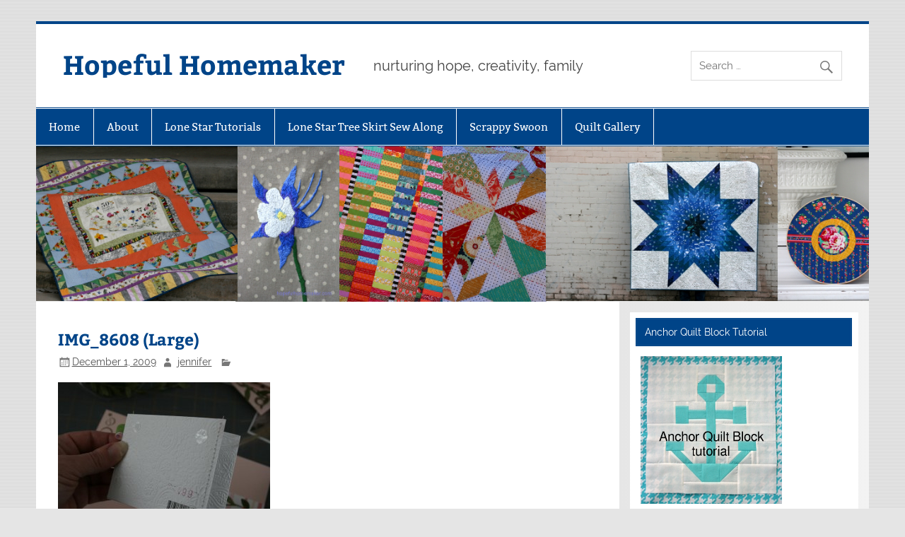

--- FILE ---
content_type: text/html; charset=UTF-8
request_url: https://hopefulhomemaker.com/2009/12/01/birth-announcements/img_8608-large/
body_size: 9683
content:
<!DOCTYPE html><!-- HTML 5 -->
<html lang="en-US">

<head>
<meta charset="UTF-8" />
<meta name="viewport" content="width=device-width, initial-scale=1">
<link rel="profile" href="http://gmpg.org/xfn/11" />
<link rel="pingback" href="https://hopefulhomemaker.com/xmlrpc.php" />

<meta name='robots' content='index, follow, max-image-preview:large, max-snippet:-1, max-video-preview:-1' />
	<style>img:is([sizes="auto" i], [sizes^="auto," i]) { contain-intrinsic-size: 3000px 1500px }</style>
	
	<!-- This site is optimized with the Yoast SEO plugin v23.8 - https://yoast.com/wordpress/plugins/seo/ -->
	<title>IMG_8608 (Large) - Hopeful Homemaker</title>
	<link rel="canonical" href="https://hopefulhomemaker.com/2009/12/01/birth-announcements/img_8608-large/" />
	<meta property="og:locale" content="en_US" />
	<meta property="og:type" content="article" />
	<meta property="og:title" content="IMG_8608 (Large) - Hopeful Homemaker" />
	<meta property="og:url" content="https://hopefulhomemaker.com/2009/12/01/birth-announcements/img_8608-large/" />
	<meta property="og:site_name" content="Hopeful Homemaker" />
	<meta property="og:image" content="https://hopefulhomemaker.com/2009/12/01/birth-announcements/img_8608-large" />
	<meta property="og:image:width" content="600" />
	<meta property="og:image:height" content="400" />
	<meta property="og:image:type" content="image/jpeg" />
	<meta name="twitter:card" content="summary_large_image" />
	<script type="application/ld+json" class="yoast-schema-graph">{"@context":"https://schema.org","@graph":[{"@type":"WebPage","@id":"https://hopefulhomemaker.com/2009/12/01/birth-announcements/img_8608-large/","url":"https://hopefulhomemaker.com/2009/12/01/birth-announcements/img_8608-large/","name":"IMG_8608 (Large) - Hopeful Homemaker","isPartOf":{"@id":"https://hopefulhomemaker.com/#website"},"primaryImageOfPage":{"@id":"https://hopefulhomemaker.com/2009/12/01/birth-announcements/img_8608-large/#primaryimage"},"image":{"@id":"https://hopefulhomemaker.com/2009/12/01/birth-announcements/img_8608-large/#primaryimage"},"thumbnailUrl":"https://hopefulhomemaker.com/wp-content/uploads/2009/12/IMG_8608-Large-e1264378124560.jpg","datePublished":"2009-12-01T20:49:02+00:00","dateModified":"2009-12-01T20:49:02+00:00","breadcrumb":{"@id":"https://hopefulhomemaker.com/2009/12/01/birth-announcements/img_8608-large/#breadcrumb"},"inLanguage":"en-US","potentialAction":[{"@type":"ReadAction","target":["https://hopefulhomemaker.com/2009/12/01/birth-announcements/img_8608-large/"]}]},{"@type":"ImageObject","inLanguage":"en-US","@id":"https://hopefulhomemaker.com/2009/12/01/birth-announcements/img_8608-large/#primaryimage","url":"https://hopefulhomemaker.com/wp-content/uploads/2009/12/IMG_8608-Large-e1264378124560.jpg","contentUrl":"https://hopefulhomemaker.com/wp-content/uploads/2009/12/IMG_8608-Large-e1264378124560.jpg","width":"600","height":"400"},{"@type":"BreadcrumbList","@id":"https://hopefulhomemaker.com/2009/12/01/birth-announcements/img_8608-large/#breadcrumb","itemListElement":[{"@type":"ListItem","position":1,"name":"Home","item":"https://hopefulhomemaker.com/"},{"@type":"ListItem","position":2,"name":"Birth Announcements","item":"https://hopefulhomemaker.com/2009/12/01/birth-announcements/"},{"@type":"ListItem","position":3,"name":"IMG_8608 (Large)"}]},{"@type":"WebSite","@id":"https://hopefulhomemaker.com/#website","url":"https://hopefulhomemaker.com/","name":"Hopeful Homemaker","description":"nurturing hope, creativity, family","potentialAction":[{"@type":"SearchAction","target":{"@type":"EntryPoint","urlTemplate":"https://hopefulhomemaker.com/?s={search_term_string}"},"query-input":{"@type":"PropertyValueSpecification","valueRequired":true,"valueName":"search_term_string"}}],"inLanguage":"en-US"}]}</script>
	<!-- / Yoast SEO plugin. -->


<link rel="alternate" type="application/rss+xml" title="Hopeful Homemaker &raquo; Feed" href="https://hopefulhomemaker.com/feed/" />
<link rel="alternate" type="application/rss+xml" title="Hopeful Homemaker &raquo; Comments Feed" href="https://hopefulhomemaker.com/comments/feed/" />
<link rel="alternate" type="application/rss+xml" title="Hopeful Homemaker &raquo; IMG_8608 (Large) Comments Feed" href="https://hopefulhomemaker.com/2009/12/01/birth-announcements/img_8608-large/feed/" />
<script type="text/javascript">
/* <![CDATA[ */
window._wpemojiSettings = {"baseUrl":"https:\/\/s.w.org\/images\/core\/emoji\/15.0.3\/72x72\/","ext":".png","svgUrl":"https:\/\/s.w.org\/images\/core\/emoji\/15.0.3\/svg\/","svgExt":".svg","source":{"concatemoji":"https:\/\/hopefulhomemaker.com\/wp-includes\/js\/wp-emoji-release.min.js?ver=6.7.4"}};
/*! This file is auto-generated */
!function(i,n){var o,s,e;function c(e){try{var t={supportTests:e,timestamp:(new Date).valueOf()};sessionStorage.setItem(o,JSON.stringify(t))}catch(e){}}function p(e,t,n){e.clearRect(0,0,e.canvas.width,e.canvas.height),e.fillText(t,0,0);var t=new Uint32Array(e.getImageData(0,0,e.canvas.width,e.canvas.height).data),r=(e.clearRect(0,0,e.canvas.width,e.canvas.height),e.fillText(n,0,0),new Uint32Array(e.getImageData(0,0,e.canvas.width,e.canvas.height).data));return t.every(function(e,t){return e===r[t]})}function u(e,t,n){switch(t){case"flag":return n(e,"\ud83c\udff3\ufe0f\u200d\u26a7\ufe0f","\ud83c\udff3\ufe0f\u200b\u26a7\ufe0f")?!1:!n(e,"\ud83c\uddfa\ud83c\uddf3","\ud83c\uddfa\u200b\ud83c\uddf3")&&!n(e,"\ud83c\udff4\udb40\udc67\udb40\udc62\udb40\udc65\udb40\udc6e\udb40\udc67\udb40\udc7f","\ud83c\udff4\u200b\udb40\udc67\u200b\udb40\udc62\u200b\udb40\udc65\u200b\udb40\udc6e\u200b\udb40\udc67\u200b\udb40\udc7f");case"emoji":return!n(e,"\ud83d\udc26\u200d\u2b1b","\ud83d\udc26\u200b\u2b1b")}return!1}function f(e,t,n){var r="undefined"!=typeof WorkerGlobalScope&&self instanceof WorkerGlobalScope?new OffscreenCanvas(300,150):i.createElement("canvas"),a=r.getContext("2d",{willReadFrequently:!0}),o=(a.textBaseline="top",a.font="600 32px Arial",{});return e.forEach(function(e){o[e]=t(a,e,n)}),o}function t(e){var t=i.createElement("script");t.src=e,t.defer=!0,i.head.appendChild(t)}"undefined"!=typeof Promise&&(o="wpEmojiSettingsSupports",s=["flag","emoji"],n.supports={everything:!0,everythingExceptFlag:!0},e=new Promise(function(e){i.addEventListener("DOMContentLoaded",e,{once:!0})}),new Promise(function(t){var n=function(){try{var e=JSON.parse(sessionStorage.getItem(o));if("object"==typeof e&&"number"==typeof e.timestamp&&(new Date).valueOf()<e.timestamp+604800&&"object"==typeof e.supportTests)return e.supportTests}catch(e){}return null}();if(!n){if("undefined"!=typeof Worker&&"undefined"!=typeof OffscreenCanvas&&"undefined"!=typeof URL&&URL.createObjectURL&&"undefined"!=typeof Blob)try{var e="postMessage("+f.toString()+"("+[JSON.stringify(s),u.toString(),p.toString()].join(",")+"));",r=new Blob([e],{type:"text/javascript"}),a=new Worker(URL.createObjectURL(r),{name:"wpTestEmojiSupports"});return void(a.onmessage=function(e){c(n=e.data),a.terminate(),t(n)})}catch(e){}c(n=f(s,u,p))}t(n)}).then(function(e){for(var t in e)n.supports[t]=e[t],n.supports.everything=n.supports.everything&&n.supports[t],"flag"!==t&&(n.supports.everythingExceptFlag=n.supports.everythingExceptFlag&&n.supports[t]);n.supports.everythingExceptFlag=n.supports.everythingExceptFlag&&!n.supports.flag,n.DOMReady=!1,n.readyCallback=function(){n.DOMReady=!0}}).then(function(){return e}).then(function(){var e;n.supports.everything||(n.readyCallback(),(e=n.source||{}).concatemoji?t(e.concatemoji):e.wpemoji&&e.twemoji&&(t(e.twemoji),t(e.wpemoji)))}))}((window,document),window._wpemojiSettings);
/* ]]> */
</script>
<link rel='stylesheet' id='smartline-custom-fonts-css' href='https://hopefulhomemaker.com/wp-content/themes/smartline-lite/css/custom-fonts.css?ver=20180413' type='text/css' media='all' />
<style id='wp-emoji-styles-inline-css' type='text/css'>

	img.wp-smiley, img.emoji {
		display: inline !important;
		border: none !important;
		box-shadow: none !important;
		height: 1em !important;
		width: 1em !important;
		margin: 0 0.07em !important;
		vertical-align: -0.1em !important;
		background: none !important;
		padding: 0 !important;
	}
</style>
<link rel='stylesheet' id='wp-block-library-css' href='https://hopefulhomemaker.com/wp-includes/css/dist/block-library/style.min.css?ver=6.7.4' type='text/css' media='all' />
<style id='classic-theme-styles-inline-css' type='text/css'>
/*! This file is auto-generated */
.wp-block-button__link{color:#fff;background-color:#32373c;border-radius:9999px;box-shadow:none;text-decoration:none;padding:calc(.667em + 2px) calc(1.333em + 2px);font-size:1.125em}.wp-block-file__button{background:#32373c;color:#fff;text-decoration:none}
</style>
<style id='global-styles-inline-css' type='text/css'>
:root{--wp--preset--aspect-ratio--square: 1;--wp--preset--aspect-ratio--4-3: 4/3;--wp--preset--aspect-ratio--3-4: 3/4;--wp--preset--aspect-ratio--3-2: 3/2;--wp--preset--aspect-ratio--2-3: 2/3;--wp--preset--aspect-ratio--16-9: 16/9;--wp--preset--aspect-ratio--9-16: 9/16;--wp--preset--color--black: #353535;--wp--preset--color--cyan-bluish-gray: #abb8c3;--wp--preset--color--white: #ffffff;--wp--preset--color--pale-pink: #f78da7;--wp--preset--color--vivid-red: #cf2e2e;--wp--preset--color--luminous-vivid-orange: #ff6900;--wp--preset--color--luminous-vivid-amber: #fcb900;--wp--preset--color--light-green-cyan: #7bdcb5;--wp--preset--color--vivid-green-cyan: #00d084;--wp--preset--color--pale-cyan-blue: #8ed1fc;--wp--preset--color--vivid-cyan-blue: #0693e3;--wp--preset--color--vivid-purple: #9b51e0;--wp--preset--color--primary: #004488;--wp--preset--color--light-gray: #f0f0f0;--wp--preset--color--dark-gray: #777777;--wp--preset--gradient--vivid-cyan-blue-to-vivid-purple: linear-gradient(135deg,rgba(6,147,227,1) 0%,rgb(155,81,224) 100%);--wp--preset--gradient--light-green-cyan-to-vivid-green-cyan: linear-gradient(135deg,rgb(122,220,180) 0%,rgb(0,208,130) 100%);--wp--preset--gradient--luminous-vivid-amber-to-luminous-vivid-orange: linear-gradient(135deg,rgba(252,185,0,1) 0%,rgba(255,105,0,1) 100%);--wp--preset--gradient--luminous-vivid-orange-to-vivid-red: linear-gradient(135deg,rgba(255,105,0,1) 0%,rgb(207,46,46) 100%);--wp--preset--gradient--very-light-gray-to-cyan-bluish-gray: linear-gradient(135deg,rgb(238,238,238) 0%,rgb(169,184,195) 100%);--wp--preset--gradient--cool-to-warm-spectrum: linear-gradient(135deg,rgb(74,234,220) 0%,rgb(151,120,209) 20%,rgb(207,42,186) 40%,rgb(238,44,130) 60%,rgb(251,105,98) 80%,rgb(254,248,76) 100%);--wp--preset--gradient--blush-light-purple: linear-gradient(135deg,rgb(255,206,236) 0%,rgb(152,150,240) 100%);--wp--preset--gradient--blush-bordeaux: linear-gradient(135deg,rgb(254,205,165) 0%,rgb(254,45,45) 50%,rgb(107,0,62) 100%);--wp--preset--gradient--luminous-dusk: linear-gradient(135deg,rgb(255,203,112) 0%,rgb(199,81,192) 50%,rgb(65,88,208) 100%);--wp--preset--gradient--pale-ocean: linear-gradient(135deg,rgb(255,245,203) 0%,rgb(182,227,212) 50%,rgb(51,167,181) 100%);--wp--preset--gradient--electric-grass: linear-gradient(135deg,rgb(202,248,128) 0%,rgb(113,206,126) 100%);--wp--preset--gradient--midnight: linear-gradient(135deg,rgb(2,3,129) 0%,rgb(40,116,252) 100%);--wp--preset--font-size--small: 13px;--wp--preset--font-size--medium: 20px;--wp--preset--font-size--large: 36px;--wp--preset--font-size--x-large: 42px;--wp--preset--spacing--20: 0.44rem;--wp--preset--spacing--30: 0.67rem;--wp--preset--spacing--40: 1rem;--wp--preset--spacing--50: 1.5rem;--wp--preset--spacing--60: 2.25rem;--wp--preset--spacing--70: 3.38rem;--wp--preset--spacing--80: 5.06rem;--wp--preset--shadow--natural: 6px 6px 9px rgba(0, 0, 0, 0.2);--wp--preset--shadow--deep: 12px 12px 50px rgba(0, 0, 0, 0.4);--wp--preset--shadow--sharp: 6px 6px 0px rgba(0, 0, 0, 0.2);--wp--preset--shadow--outlined: 6px 6px 0px -3px rgba(255, 255, 255, 1), 6px 6px rgba(0, 0, 0, 1);--wp--preset--shadow--crisp: 6px 6px 0px rgba(0, 0, 0, 1);}:where(.is-layout-flex){gap: 0.5em;}:where(.is-layout-grid){gap: 0.5em;}body .is-layout-flex{display: flex;}.is-layout-flex{flex-wrap: wrap;align-items: center;}.is-layout-flex > :is(*, div){margin: 0;}body .is-layout-grid{display: grid;}.is-layout-grid > :is(*, div){margin: 0;}:where(.wp-block-columns.is-layout-flex){gap: 2em;}:where(.wp-block-columns.is-layout-grid){gap: 2em;}:where(.wp-block-post-template.is-layout-flex){gap: 1.25em;}:where(.wp-block-post-template.is-layout-grid){gap: 1.25em;}.has-black-color{color: var(--wp--preset--color--black) !important;}.has-cyan-bluish-gray-color{color: var(--wp--preset--color--cyan-bluish-gray) !important;}.has-white-color{color: var(--wp--preset--color--white) !important;}.has-pale-pink-color{color: var(--wp--preset--color--pale-pink) !important;}.has-vivid-red-color{color: var(--wp--preset--color--vivid-red) !important;}.has-luminous-vivid-orange-color{color: var(--wp--preset--color--luminous-vivid-orange) !important;}.has-luminous-vivid-amber-color{color: var(--wp--preset--color--luminous-vivid-amber) !important;}.has-light-green-cyan-color{color: var(--wp--preset--color--light-green-cyan) !important;}.has-vivid-green-cyan-color{color: var(--wp--preset--color--vivid-green-cyan) !important;}.has-pale-cyan-blue-color{color: var(--wp--preset--color--pale-cyan-blue) !important;}.has-vivid-cyan-blue-color{color: var(--wp--preset--color--vivid-cyan-blue) !important;}.has-vivid-purple-color{color: var(--wp--preset--color--vivid-purple) !important;}.has-black-background-color{background-color: var(--wp--preset--color--black) !important;}.has-cyan-bluish-gray-background-color{background-color: var(--wp--preset--color--cyan-bluish-gray) !important;}.has-white-background-color{background-color: var(--wp--preset--color--white) !important;}.has-pale-pink-background-color{background-color: var(--wp--preset--color--pale-pink) !important;}.has-vivid-red-background-color{background-color: var(--wp--preset--color--vivid-red) !important;}.has-luminous-vivid-orange-background-color{background-color: var(--wp--preset--color--luminous-vivid-orange) !important;}.has-luminous-vivid-amber-background-color{background-color: var(--wp--preset--color--luminous-vivid-amber) !important;}.has-light-green-cyan-background-color{background-color: var(--wp--preset--color--light-green-cyan) !important;}.has-vivid-green-cyan-background-color{background-color: var(--wp--preset--color--vivid-green-cyan) !important;}.has-pale-cyan-blue-background-color{background-color: var(--wp--preset--color--pale-cyan-blue) !important;}.has-vivid-cyan-blue-background-color{background-color: var(--wp--preset--color--vivid-cyan-blue) !important;}.has-vivid-purple-background-color{background-color: var(--wp--preset--color--vivid-purple) !important;}.has-black-border-color{border-color: var(--wp--preset--color--black) !important;}.has-cyan-bluish-gray-border-color{border-color: var(--wp--preset--color--cyan-bluish-gray) !important;}.has-white-border-color{border-color: var(--wp--preset--color--white) !important;}.has-pale-pink-border-color{border-color: var(--wp--preset--color--pale-pink) !important;}.has-vivid-red-border-color{border-color: var(--wp--preset--color--vivid-red) !important;}.has-luminous-vivid-orange-border-color{border-color: var(--wp--preset--color--luminous-vivid-orange) !important;}.has-luminous-vivid-amber-border-color{border-color: var(--wp--preset--color--luminous-vivid-amber) !important;}.has-light-green-cyan-border-color{border-color: var(--wp--preset--color--light-green-cyan) !important;}.has-vivid-green-cyan-border-color{border-color: var(--wp--preset--color--vivid-green-cyan) !important;}.has-pale-cyan-blue-border-color{border-color: var(--wp--preset--color--pale-cyan-blue) !important;}.has-vivid-cyan-blue-border-color{border-color: var(--wp--preset--color--vivid-cyan-blue) !important;}.has-vivid-purple-border-color{border-color: var(--wp--preset--color--vivid-purple) !important;}.has-vivid-cyan-blue-to-vivid-purple-gradient-background{background: var(--wp--preset--gradient--vivid-cyan-blue-to-vivid-purple) !important;}.has-light-green-cyan-to-vivid-green-cyan-gradient-background{background: var(--wp--preset--gradient--light-green-cyan-to-vivid-green-cyan) !important;}.has-luminous-vivid-amber-to-luminous-vivid-orange-gradient-background{background: var(--wp--preset--gradient--luminous-vivid-amber-to-luminous-vivid-orange) !important;}.has-luminous-vivid-orange-to-vivid-red-gradient-background{background: var(--wp--preset--gradient--luminous-vivid-orange-to-vivid-red) !important;}.has-very-light-gray-to-cyan-bluish-gray-gradient-background{background: var(--wp--preset--gradient--very-light-gray-to-cyan-bluish-gray) !important;}.has-cool-to-warm-spectrum-gradient-background{background: var(--wp--preset--gradient--cool-to-warm-spectrum) !important;}.has-blush-light-purple-gradient-background{background: var(--wp--preset--gradient--blush-light-purple) !important;}.has-blush-bordeaux-gradient-background{background: var(--wp--preset--gradient--blush-bordeaux) !important;}.has-luminous-dusk-gradient-background{background: var(--wp--preset--gradient--luminous-dusk) !important;}.has-pale-ocean-gradient-background{background: var(--wp--preset--gradient--pale-ocean) !important;}.has-electric-grass-gradient-background{background: var(--wp--preset--gradient--electric-grass) !important;}.has-midnight-gradient-background{background: var(--wp--preset--gradient--midnight) !important;}.has-small-font-size{font-size: var(--wp--preset--font-size--small) !important;}.has-medium-font-size{font-size: var(--wp--preset--font-size--medium) !important;}.has-large-font-size{font-size: var(--wp--preset--font-size--large) !important;}.has-x-large-font-size{font-size: var(--wp--preset--font-size--x-large) !important;}
:where(.wp-block-post-template.is-layout-flex){gap: 1.25em;}:where(.wp-block-post-template.is-layout-grid){gap: 1.25em;}
:where(.wp-block-columns.is-layout-flex){gap: 2em;}:where(.wp-block-columns.is-layout-grid){gap: 2em;}
:root :where(.wp-block-pullquote){font-size: 1.5em;line-height: 1.6;}
</style>
<link rel='stylesheet' id='smartline-lite-stylesheet-css' href='https://hopefulhomemaker.com/wp-content/themes/smartline-lite/style.css?ver=1.6.8' type='text/css' media='all' />
<link rel='stylesheet' id='genericons-css' href='https://hopefulhomemaker.com/wp-content/themes/smartline-lite/css/genericons/genericons.css?ver=3.4.1' type='text/css' media='all' />
<!--[if lt IE 9]>
<script type="text/javascript" src="https://hopefulhomemaker.com/wp-content/themes/smartline-lite/js/html5shiv.min.js?ver=3.7.3" id="html5shiv-js"></script>
<![endif]-->
<script type="text/javascript" src="https://hopefulhomemaker.com/wp-includes/js/jquery/jquery.min.js?ver=3.7.1" id="jquery-core-js"></script>
<script type="text/javascript" src="https://hopefulhomemaker.com/wp-includes/js/jquery/jquery-migrate.min.js?ver=3.4.1" id="jquery-migrate-js"></script>
<script type="text/javascript" id="smartline-lite-jquery-navigation-js-extra">
/* <![CDATA[ */
var smartline_menu_title = {"text":"Menu"};
/* ]]> */
</script>
<script type="text/javascript" src="https://hopefulhomemaker.com/wp-content/themes/smartline-lite/js/navigation.js?ver=20210324" id="smartline-lite-jquery-navigation-js"></script>
<link rel="https://api.w.org/" href="https://hopefulhomemaker.com/wp-json/" /><link rel="alternate" title="JSON" type="application/json" href="https://hopefulhomemaker.com/wp-json/wp/v2/media/1743" /><link rel="EditURI" type="application/rsd+xml" title="RSD" href="https://hopefulhomemaker.com/xmlrpc.php?rsd" />
<meta name="generator" content="WordPress 6.7.4" />
<link rel='shortlink' href='https://hopefulhomemaker.com/?p=1743' />
<link rel="alternate" title="oEmbed (JSON)" type="application/json+oembed" href="https://hopefulhomemaker.com/wp-json/oembed/1.0/embed?url=https%3A%2F%2Fhopefulhomemaker.com%2F2009%2F12%2F01%2Fbirth-announcements%2Fimg_8608-large%2F" />
<link rel="alternate" title="oEmbed (XML)" type="text/xml+oembed" href="https://hopefulhomemaker.com/wp-json/oembed/1.0/embed?url=https%3A%2F%2Fhopefulhomemaker.com%2F2009%2F12%2F01%2Fbirth-announcements%2Fimg_8608-large%2F&#038;format=xml" />
<!-- Google ANALYTICS tag (gtag.js) -->
<script async src="https://www.googletagmanager.com/gtag/js?id=G-3TSCKZ31YP"></script>
<script>
  window.dataLayer = window.dataLayer || [];
  function gtag(){dataLayer.push(arguments);}
  gtag('js', new Date());

  gtag('config', 'G-3TSCKZ31YP');
</script>
<style type="text/css" id="custom-background-css">
body.custom-background { background-image: url("https://hopefulhomemaker.com/wp-content/themes/smartline-lite/images/background.png"); background-position: left top; background-size: auto; background-repeat: repeat; background-attachment: scroll; }
</style>
	</head>

<body class="attachment attachment-template-default single single-attachment postid-1743 attachmentid-1743 attachment-jpeg custom-background">

<a class="skip-link screen-reader-text" href="#content">Skip to content</a>

<div id="wrapper" class="hfeed">

	<div id="header-wrap">

		
		<header id="header" class="clearfix" role="banner">

			<div id="logo" class="clearfix">

								
		<p class="site-title"><a href="https://hopefulhomemaker.com/" rel="home">Hopeful Homemaker</a></p>

					
			<p class="site-description">nurturing hope, creativity, family</p>

		
			</div>

			<div id="header-content" class="clearfix">
				
		<div id="header-search">
			
	<form role="search" method="get" class="search-form" action="https://hopefulhomemaker.com/">
		<label>
			<span class="screen-reader-text">Search for:</span>
			<input type="search" class="search-field" placeholder="Search &hellip;" value="" name="s">
		</label>
		<button type="submit" class="search-submit">
			<span class="genericon-search"></span>
		</button>
	</form>

		</div>

			</div>

		</header>

	</div>

	<div id="navi-wrap">

		<nav id="mainnav" class="clearfix" role="navigation">
			<ul id="mainnav-menu" class="main-navigation-menu"><li id="menu-item-12961" class="menu-item menu-item-type-custom menu-item-object-custom menu-item-home menu-item-12961"><a href="http://hopefulhomemaker.com">Home</a></li>
<li id="menu-item-12928" class="menu-item menu-item-type-post_type menu-item-object-page menu-item-12928"><a href="https://hopefulhomemaker.com/about/">About</a></li>
<li id="menu-item-12925" class="menu-item menu-item-type-post_type menu-item-object-page menu-item-12925"><a href="https://hopefulhomemaker.com/lone-star-tutorials/">Lone Star Tutorials</a></li>
<li id="menu-item-14623" class="menu-item menu-item-type-post_type menu-item-object-page menu-item-14623"><a href="https://hopefulhomemaker.com/lone-star-tree-skirt-sew-along/">Lone Star Tree Skirt Sew Along</a></li>
<li id="menu-item-12926" class="menu-item menu-item-type-post_type menu-item-object-page menu-item-12926"><a href="https://hopefulhomemaker.com/scrappy-swoon-quilt-along/">Scrappy Swoon</a></li>
<li id="menu-item-15507" class="menu-item menu-item-type-post_type menu-item-object-page menu-item-15507"><a href="https://hopefulhomemaker.com/quilt-gallery/">Quilt Gallery</a></li>
</ul>		</nav>

	</div>

	
			<div id="custom-header">

				
					<img src="https://hopefulhomemaker.com/wp-content/uploads/2017/12/header.jpg" srcset="https://hopefulhomemaker.com/wp-content/uploads/2017/12/header.jpg 1340w, https://hopefulhomemaker.com/wp-content/uploads/2017/12/header-300x56.jpg 300w, https://hopefulhomemaker.com/wp-content/uploads/2017/12/header-768x143.jpg 768w, https://hopefulhomemaker.com/wp-content/uploads/2017/12/header-1024x191.jpg 1024w" width="1340" height="250" alt="Hopeful Homemaker">

				
			</div>

		
	<div id="wrap" class="clearfix">
		
		<section id="content" class="primary" role="main">
		
					
		
	<article id="post-1743" class="post-1743 attachment type-attachment status-inherit hentry">
	
		<h1 class="entry-title post-title">IMG_8608 (Large)</h1>		
		<div class="entry-meta postmeta"><span class="meta-date"><a href="https://hopefulhomemaker.com/2009/12/01/birth-announcements/img_8608-large/" title="2:49 pm" rel="bookmark"><time class="entry-date published updated" datetime="2009-12-01T14:49:02-06:00">December 1, 2009</time></a></span><span class="meta-author author vcard"> <a class="url fn n" href="https://hopefulhomemaker.com/author/jennifer/" title="View all posts by jennifer" rel="author">jennifer</a></span>
	<span class="meta-category">
			</span>

</div>

		<div class="entry clearfix">
						<p class="attachment"><a href='https://hopefulhomemaker.com/wp-content/uploads/2009/12/IMG_8608-Large-e1264378124560.jpg'><img fetchpriority="high" decoding="async" width="300" height="200" src="https://hopefulhomemaker.com/wp-content/uploads/2009/12/IMG_8608-Large-300x200.jpg" class="attachment-medium size-medium" alt="" srcset="https://hopefulhomemaker.com/wp-content/uploads/2009/12/IMG_8608-Large-300x200.jpg 300w, https://hopefulhomemaker.com/wp-content/uploads/2009/12/IMG_8608-Large-e1264378124560.jpg 600w" sizes="(max-width: 300px) 100vw, 300px" /></a></p>
			<!-- <rdf:RDF xmlns:rdf="http://www.w3.org/1999/02/22-rdf-syntax-ns#"
			xmlns:dc="http://purl.org/dc/elements/1.1/"
			xmlns:trackback="http://madskills.com/public/xml/rss/module/trackback/">
		<rdf:Description rdf:about="https://hopefulhomemaker.com/2009/12/01/birth-announcements/img_8608-large/"
    dc:identifier="https://hopefulhomemaker.com/2009/12/01/birth-announcements/img_8608-large/"
    dc:title="IMG_8608 (Large)"
    trackback:ping="https://hopefulhomemaker.com/2009/12/01/birth-announcements/img_8608-large/trackback/" />
</rdf:RDF> -->
			<div class="page-links"></div>			
		</div>
		
		<div class="postinfo clearfix">			<span class="meta-comments">
				<a href="https://hopefulhomemaker.com/2009/12/01/birth-announcements/img_8608-large/#respond">Leave a comment</a>			</span>
</div>

	</article>			
					
				
		


	<div id="comments">
	
		
						<div id="respond" class="comment-respond">
		<h3 id="reply-title" class="comment-reply-title">Leave a Reply</h3><form action="https://hopefulhomemaker.com/wp-comments-post.php" method="post" id="commentform" class="comment-form"><p class="comment-notes"><span id="email-notes">Your email address will not be published.</span> <span class="required-field-message">Required fields are marked <span class="required">*</span></span></p><p class="comment-form-comment"><label for="comment">Comment <span class="required">*</span></label> <textarea id="comment" name="comment" cols="45" rows="8" maxlength="65525" required="required"></textarea></p><p class="comment-form-author"><label for="author">Name <span class="required">*</span></label> <input id="author" name="author" type="text" value="" size="30" maxlength="245" autocomplete="name" required="required" /></p>
<p class="comment-form-email"><label for="email">Email <span class="required">*</span></label> <input id="email" name="email" type="text" value="" size="30" maxlength="100" aria-describedby="email-notes" autocomplete="email" required="required" /></p>
<p class="comment-form-url"><label for="url">Website</label> <input id="url" name="url" type="text" value="" size="30" maxlength="200" autocomplete="url" /></p>
<p class="form-submit"><input name="submit" type="submit" id="submit" class="submit" value="Post Comment" /> <input type='hidden' name='comment_post_ID' value='1743' id='comment_post_ID' />
<input type='hidden' name='comment_parent' id='comment_parent' value='0' />
</p><p style="display: none;"><input type="hidden" id="akismet_comment_nonce" name="akismet_comment_nonce" value="bae9d3b9a0" /></p><p style="display: none !important;" class="akismet-fields-container" data-prefix="ak_"><label>&#916;<textarea name="ak_hp_textarea" cols="45" rows="8" maxlength="100"></textarea></label><input type="hidden" id="ak_js_1" name="ak_js" value="240"/><script>document.getElementById( "ak_js_1" ).setAttribute( "value", ( new Date() ).getTime() );</script></p></form>	</div><!-- #respond -->
			
	</div>

		
		</section>
		
		
	<section id="sidebar" class="secondary clearfix" role="complementary">

		<aside id="text-18" class="widget widget_text clearfix"><h3 class="widgettitle"><span>Anchor Quilt Block Tutorial</span></h3>			<div class="textwidget"><a href=" https://hopefulhomemaker.com/2013/08/07/anchor-quilt-block-tutorial/"><img src="https://hopefulhomemaker.com/wp-content/uploads/2013/08/anchorwidget.jpg" alt="anchor-quilt-block-tutorial" /></a>
</div>
		</aside><aside id="text-17" class="widget widget_text clearfix"><h3 class="widgettitle"><span>Lone Star Quilt Block Tutorial</span></h3>			<div class="textwidget"><a href=" https://hopefulhomemaker.com/2013/04/01/lone-star-block-tutorial/"><img src="https://hopefulhomemaker.com/wp-content/uploads/2013/07/lonestarwidget.jpg" alt="lone star quilt block tutorial" /></a></div>
		</aside>
		<aside id="recent-posts-4" class="widget widget_recent_entries clearfix">
		<h3 class="widgettitle"><span>Recent Posts</span></h3>
		<ul>
											<li>
					<a href="https://hopefulhomemaker.com/2025/04/17/grow-quilt-top/">Grow Quilt Top</a>
									</li>
											<li>
					<a href="https://hopefulhomemaker.com/2025/02/27/come-round-right-quilt-pattern/">Come Round Right Quilt + Pattern</a>
									</li>
											<li>
					<a href="https://hopefulhomemaker.com/2025/02/06/decades-quilt-pattern/">Decades Quilt + Pattern</a>
									</li>
											<li>
					<a href="https://hopefulhomemaker.com/2025/01/30/vintage-u-and-i-sugar-sack/">Vintage U and I Sugar Sack</a>
									</li>
											<li>
					<a href="https://hopefulhomemaker.com/2025/01/23/signal-quilt-preserving-a-memory/">Signal Quilt &#8211; Preserving a Memory</a>
									</li>
											<li>
					<a href="https://hopefulhomemaker.com/2025/01/16/dainty-show-up-quilt/">Dainty Show Up Quilt</a>
									</li>
											<li>
					<a href="https://hopefulhomemaker.com/2025/01/14/playing-with-hearts/">Playing with Hearts</a>
									</li>
											<li>
					<a href="https://hopefulhomemaker.com/2025/01/09/enthusiasm-gratitude-stewardship/">Enthusiasm, Gratitude, Stewardship</a>
									</li>
					</ul>

		</aside><aside id="text-24" class="widget widget_text clearfix"><h3 class="widgettitle"><span>Scrappy Swoon Quilt Along</span></h3>			<div class="textwidget"><a href=" https://hopefulhomemaker.com/scrappy-swoon-quilt-along/"><img src="https://hopefulhomemaker.com/wp-content/uploads/2013/01/swoonwidget.jpg" alt="scrappy swoon-along" /></a>

</div>
		</aside><aside id="text-25" class="widget widget_text clearfix"><h3 class="widgettitle"><span>Bird Nest Place Holder Tutorial</span></h3>			<div class="textwidget"><a href=" https://hopefulhomemaker.com/2010/03/02/bird-nest-place-card-holder-diy/"><img src="https://hopefulhomemaker.com/wp-content/uploads/2013/06/birdnestplaceholderwidget.jpg" alt="bird nest place holder tutorial" /></a>
</div>
		</aside><aside id="text-26" class="widget widget_text clearfix"><h3 class="widgettitle"><span>How to Make a Stick Horse</span></h3>			<div class="textwidget"><a href=" https://hopefulhomemaker.com/2013/04/08/how-to-make-a-stick-horse/"><img src="https://hopefulhomemaker.com/wp-content/uploads/2013/07/howtohorsewidget.jpg" alt="how to make a stick horse" /></a>

</div>
		</aside><aside id="text-13" class="widget widget_text clearfix"><h3 class="widgettitle"><span>Burlap Storage Bin Tutorial</span></h3>			<div class="textwidget"><a href="
https://hopefulhomemaker.com/2010/04/05/burlap-storage-bin-diy/"><img src="https://hopefulhomemaker.com/wp-content/uploads/2013/06/burlapstoragebinwidget.jpg" alt="burlap storage bin tutorial" /></a>
</div>
		</aside><aside id="text-27" class="widget widget_text clearfix"><h3 class="widgettitle"><span>Disclosure</span></h3>			<div class="textwidget"><a href=" 
"><img src="https://hopefulhomemaker.com/wp-content/uploads/2017/12/affiliatedisclosure.jpg"alt="disclosure"/></a>

</div>
		</aside><aside id="text-23" class="widget widget_text clearfix">			<div class="textwidget"><script type="text/javascript"><!--
google_ad_client = "ca-pub-5501855249287376";
/* hopeful-h-sidebar3 */
google_ad_slot = "6447612737";
google_ad_width = 120;
google_ad_height = 600;
//-->
</script>
<script type="text/javascript"
src="http://pagead2.googlesyndication.com/pagead/show_ads.js">
</script></div>
		</aside><aside id="text-20" class="widget widget_text clearfix">			<div class="textwidget"><script async src="//pagead2.googlesyndication.com/pagead/js/adsbygoogle.js"></script>
<!-- hopeful-homemaker-5 -->
<ins class="adsbygoogle"
     style="display:inline-block;width:120px;height:600px"
     data-ad-client="ca-pub-5501855249287376"
     data-ad-slot="3430885933"></ins>
<script>
(adsbygoogle = window.adsbygoogle || []).push({});
</script></div>
		</aside><aside id="text-21" class="widget widget_text clearfix">			<div class="textwidget"><script async src="//pagead2.googlesyndication.com/pagead/js/adsbygoogle.js"></script>
<!-- hopeful-homemaker-6 -->
<ins class="adsbygoogle"
     style="display:inline-block;width:120px;height:600px"
     data-ad-client="ca-pub-5501855249287376"
     data-ad-slot="6384352330"></ins>
<script>
(adsbygoogle = window.adsbygoogle || []).push({});
</script></div>
		</aside>
	</section>
	</div>
	

	
	<footer id="footer" class="clearfix" role="contentinfo">

		
		<nav id="footernav" class="clearfix" role="navigation">
			<ul id="footernav-menu" class="menu"><li id="menu-item-12956" class="menu-item menu-item-type-post_type menu-item-object-page menu-item-12956"><a href="https://hopefulhomemaker.com/privacy-policy/">Privacy / Cookie Policy</a></li>
</ul>		</nav>

		
		<div id="footer-text">

			
	<span class="credit-link">
		WordPress Theme: Smartline by ThemeZee.	</span>


		</div>

	</footer>

</div><!-- end #wrapper -->

<script defer type="text/javascript" src="https://hopefulhomemaker.com/wp-content/plugins/akismet/_inc/akismet-frontend.js?ver=1704837122" id="akismet-frontend-js"></script>

<script data-cfasync='false' async='true' src='//monu.delivery/site/f/8/2d6bf6-a2f6-49cb-bce5-b762ea023498.js' type='text/javascript'></script>
</body>
</html>


--- FILE ---
content_type: text/html; charset=utf-8
request_url: https://www.google.com/recaptcha/api2/aframe
body_size: 266
content:
<!DOCTYPE HTML><html><head><meta http-equiv="content-type" content="text/html; charset=UTF-8"></head><body><script nonce="W-6a0dpaNkslRgpxvXfEIw">/** Anti-fraud and anti-abuse applications only. See google.com/recaptcha */ try{var clients={'sodar':'https://pagead2.googlesyndication.com/pagead/sodar?'};window.addEventListener("message",function(a){try{if(a.source===window.parent){var b=JSON.parse(a.data);var c=clients[b['id']];if(c){var d=document.createElement('img');d.src=c+b['params']+'&rc='+(localStorage.getItem("rc::a")?sessionStorage.getItem("rc::b"):"");window.document.body.appendChild(d);sessionStorage.setItem("rc::e",parseInt(sessionStorage.getItem("rc::e")||0)+1);localStorage.setItem("rc::h",'1768863852383');}}}catch(b){}});window.parent.postMessage("_grecaptcha_ready", "*");}catch(b){}</script></body></html>